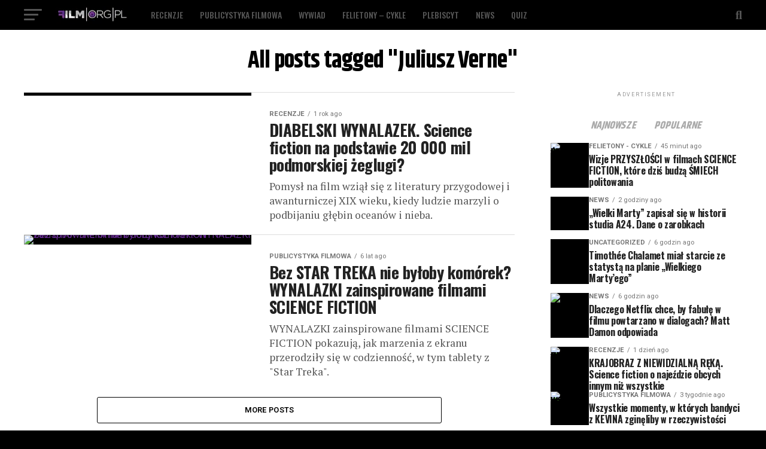

--- FILE ---
content_type: text/html; charset=utf-8
request_url: https://www.google.com/recaptcha/api2/aframe
body_size: 269
content:
<!DOCTYPE HTML><html><head><meta http-equiv="content-type" content="text/html; charset=UTF-8"></head><body><script nonce="KHQ9W_H7W02JC0p9X_HIhg">/** Anti-fraud and anti-abuse applications only. See google.com/recaptcha */ try{var clients={'sodar':'https://pagead2.googlesyndication.com/pagead/sodar?'};window.addEventListener("message",function(a){try{if(a.source===window.parent){var b=JSON.parse(a.data);var c=clients[b['id']];if(c){var d=document.createElement('img');d.src=c+b['params']+'&rc='+(localStorage.getItem("rc::a")?sessionStorage.getItem("rc::b"):"");window.document.body.appendChild(d);sessionStorage.setItem("rc::e",parseInt(sessionStorage.getItem("rc::e")||0)+1);localStorage.setItem("rc::h",'1768823861354');}}}catch(b){}});window.parent.postMessage("_grecaptcha_ready", "*");}catch(b){}</script></body></html>

--- FILE ---
content_type: text/css
request_url: https://cdn.mcnn.pl/script/videoAdLight.css?1768823855861
body_size: 1358
content:
.videoAdLightContainer{position:relative;line-height:normal!important;font-size:16px!important}.videoAdLightContainer .adContainer{position:absolute;top:0;left:0;width:100%;height:100%;z-index:10}.isAd .videoAdLightContainer .adContainer{background-color:#000}.videoAdLightContainerGroup{z-index:2147483647!important}.videoAdLightContainer.videoAdLightContainer_only_min .videoAdLightContainerGroup{display:none}.videoAdLightContainer video{width:100%;overflow:hidden}.videoAdLightContainer_fixed{position:fixed!important;display:block!important;z-index:10}.videoAdLightContainer_fixed.fixed_position_tl{top:0;left:0}.videoAdLightContainer_fixed.fixed_position_tr{top:0;right:0}.videoAdLightContainer_fixed.fixed_position_bl{bottom:0;left:0}.videoAdLightContainer_fixed.fixed_position_br{bottom:0;right:0}.videoAdLightContainer .closeBtn{display:none;margin-top:0;text-align:right;margin-left:2px}.closeBtn-rt,.closeBtn-tr,.videoAdLightContainer .closeBtn-t{top:-22px;position:absolute;width:100%}.closeBtn-lt,.videoAdLightContainer .closeBtn-tl{top:-22px}.closeBtn-lb,.closeBtn-lt,.videoAdLightContainer .closeBtn-bl,.videoAdLightContainer .closeBtn-tl{position:absolute;width:100%;text-align:left!important}.videoAdLightContainer_fixed .closeBtn{display:block;position:absolute;width:100%}.closeBtn svg{fill:var(--btn-close-color)}.mcn-pixel-none{display:none!important;height:1px!important}.videoAdLightContainer .progress-bar-ad{height:.2em;margin-top:-.2em;width:0;position:absolute;background-color:gold;display:none;bottom:0;transition:all .2s ease-in}.isAd .progress-bar-ad{display:block!important;z-index:10}.videoAdLightVideoControlBar{justify-content:space-between;align-items:center;font-weight:500;text-align:right;direction:ltr;height:20px;bottom:2px;position:absolute;display:none;width:99%;z-index:10}.isMobile .videoAdLightVideoControlBar,.videoAdLightContainer:hover .videoAdLightVideoControlBar{display:flex}.videoAdLightVideoControlBar svg{fill:#fff;cursor:pointer;width:24px;height:24px}.videoAdLightVideoControlBar svg.video-fullscreen{height:16px;width:16px;margin-left:5px}.videoAdLightVideoControlBar .volumeGroup{display:flex;height:.9em;width:5em;cursor:pointer;margin-right:20px}.videoAdLightVideoControlBar .volumeGroup i.active,.videoAdLightVideoControlBar .volumeGroup i.active~i,.videoAdLightVideoControlBar .volumeGroup i:hover,.videoAdLightVideoControlBar .volumeGroup i:hover~i{background-color:#fff}.videoAdLightVideoControlBar .volumeLine{display:inline-block;height:100%;width:100%;background-color:hsla(0,0%,100%,.1)}.videoAdLightVideoControlBar .volumeGroup i.transparent{background-color:transparent!important}.videoAdLightVideoControlBar .volumeLine:hover{transform:scale(1.2)}.videoAdLightVideoControlBar .timeLine{background-color:hsla(0,0%,100%,.1);position:relative;height:3px;flex:1;cursor:pointer}.videoAdLightVideoControlBar .progress{display:block;width:100%;border:none;overflow:hidden;color:#fff;background-color:hsla(0,0%,100%,.1);height:3px}.videoAdLightVideoControlBar progress::-webkit-progress-value{background-color:#fff!important}.videoAdLightVideoControlBar progress::-moz-progress-bar{background-color:#fff!important}.videoAdLightVideoControlBar progress{color:#fff}.isPause .videoAdLightVideoControlBar .video-pause,.isPlay .videoAdLightVideoControlBar .video-play,.video-volume-off,.video-volume-on{display:none}.isVolumeOff .video-volume-off,.isVolumeOn .video-volume-on{display:block}.videoAdLightVideoControlBarAds{padding:0!important;width:100%;font-weight:500;text-align:right;direction:ltr;height:25px!important;position:absolute;bottom:0!important;margin:0!important;display:none}.isAd .videoAdLightVideoControlBarAds{display:flex!important;z-index:11}.videoAdLightVideoControlBarAds svg{fill:#fff;cursor:pointer;width:24px;height:23px;filter:drop-shadow(3px 1px 2px rgb(0 0 0/.4))}.videoAdLightVideoControlBarAds svg.ads-fullscreen{height:16px;width:16px;position:absolute;right:5px}.videoAdLightContainer_fixed .videoAdLightVideoControlBarAds,.videoAdLightContainer_fixed .videoAdLightVideoControlBarAds svg{height:20px!important}.videoAdLightContainer_fixed .videoAdLightVideoControlBarAds svg.ads-fullscreen{height:14px!important;bottom:2px}.ads-pause,.ads-play{display:none;margin-left:55px}.ads-volume-off,.ads-volume-on{display:none}.isPauseAd .ads-play,.isPlayAd .ads-pause{display:block}.isAd .videoAdLightVideoControlBar{display:none!important}.isAd .video_basic{visibility:hidden}.isVolumeAdOff .ads-volume-off,.isVolumeAdOn .ads-volume-on{display:block}.isFullscreenAd .ads-fullscreen{display:none}.adLightLayer{position:absolute;top:0;left:0;width:100%;height:100%}.black_bc{background-color:#000}.mcn-embed-logo{position:absolute;margin-top:5px;right:5px;border:none;top:0;z-index:10}.mcn-embed-logo img{height:25px!important;border:none}.isAd .mcn-embed-logo{display:none!important}.mcn-embed-logo-op{width:100%;background-color:#000;display:flex;flex-direction:row;justify-content:right;align-items:center;padding-top:1px;padding-bottom:1px;bottom:-14px;position:absolute}.mcn-embed-logo-op img{display:inline-block!important;height:14px!important;max-height:14px!important;max-width:100%!important;min-width:auto!important;vertical-align:middle!important;margin:0 3px!important;padding:0!important;border:none!important;width:auto!important;opacity:1!important}.videoAdLightContainer iframe,.videoAdLightContainer video{margin:0!important;padding:0!important}.videoAdLightContainer iframe{background-color:transparent!important}

--- FILE ---
content_type: application/javascript; charset=utf-8
request_url: https://fundingchoicesmessages.google.com/f/AGSKWxX4xe9ieElp7j4ALnBCCIVV5G2ZRwLpPk3FGPDN_NSq1-hsasjkKHi3Iao4R1AmEeAmQZOA3HYwEPROCkoOK_ZYzWskn19rMZipHL7MEojxSpB42U0Q0MYAoE1ra5mVCeRhgcTq9vnl_zypzxP5qWIit7iU2oO92YP9da00zbVXe0ZFG4XQXJBSHg==/_/pfpadv.-ad-refresh./adblock.gif?.ad.json?/advertisements2.
body_size: -1292
content:
window['d77a87f3-9ff4-4aa5-bcc7-0a7ed4def463'] = true;

--- FILE ---
content_type: application/javascript; charset=utf-8
request_url: https://fundingchoicesmessages.google.com/f/AGSKWxWfoXe7gFSgK-VRIh9JwFQDQmdm_JEp_8dt3SIUHeSCM4eyvNddXWUq4HQL4IwMpE_taYyKgzOMSpBs9aDf8srggH_BDPQhKUKckcZHE8g1M_aqRjSlWnsoj74DHocSuM6sseM=?fccs=W251bGwsbnVsbCxudWxsLG51bGwsbnVsbCxudWxsLFsxNzY4ODIzODU3LDY0MDAwMDAwMF0sbnVsbCxudWxsLG51bGwsW251bGwsWzddXSwiaHR0cHM6Ly9maWxtLm9yZy5wbC90YWcvanVsaXVzei12ZXJuZSIsbnVsbCxbWzgsIk05bGt6VWFaRHNnIl0sWzksImVuLVVTIl0sWzE5LCIyIl0sWzE3LCJbMF0iXSxbMjQsIiJdLFsyOSwiZmFsc2UiXV1d
body_size: -224
content:
if (typeof __googlefc.fcKernelManager.run === 'function') {"use strict";this.default_ContributorServingResponseClientJs=this.default_ContributorServingResponseClientJs||{};(function(_){var window=this;
try{
var OH=function(a){this.A=_.t(a)};_.u(OH,_.J);var PH=_.Zc(OH);var QH=function(a,b,c){this.B=a;this.params=b;this.j=c;this.l=_.F(this.params,4);this.o=new _.bh(this.B.document,_.O(this.params,3),new _.Og(_.Ok(this.j)))};QH.prototype.run=function(){if(_.P(this.params,10)){var a=this.o;var b=_.ch(a);b=_.Jd(b,4);_.gh(a,b)}a=_.Pk(this.j)?_.Xd(_.Pk(this.j)):new _.Zd;_.$d(a,9);_.F(a,4)!==1&&_.H(a,4,this.l===2||this.l===3?1:2);_.Dg(this.params,5)&&(b=_.O(this.params,5),_.fg(a,6,b));return a};var RH=function(){};RH.prototype.run=function(a,b){var c,d;return _.v(function(e){c=PH(b);d=(new QH(a,c,_.A(c,_.Nk,2))).run();return e.return({ia:_.L(d)})})};_.Rk(8,new RH);
}catch(e){_._DumpException(e)}
}).call(this,this.default_ContributorServingResponseClientJs);
// Google Inc.

//# sourceURL=/_/mss/boq-content-ads-contributor/_/js/k=boq-content-ads-contributor.ContributorServingResponseClientJs.en_US.M9lkzUaZDsg.es5.O/d=1/exm=kernel_loader,loader_js_executable/ed=1/rs=AJlcJMzanTQvnnVdXXtZinnKRQ21NfsPog/m=web_iab_tcf_v2_signal_executable
__googlefc.fcKernelManager.run('\x5b\x5b\x5b8,\x22\x5bnull,\x5b\x5bnull,null,null,\\\x22https:\/\/fundingchoicesmessages.google.com\/f\/AGSKWxVtuwVkPRNQR1qoI3PYrzHtALVf7MKb6deyzsVKx6zmaKspstIbPkxFS6HaG_973kuWaGCE1A_6CfjmNtE-XRtIqVLa3eCyaAnikTXkf5rlN7Af4Pzgp6Mla6jHnPzHy0OG2Ys\\\\u003d\\\x22\x5d,null,null,\x5bnull,null,null,\\\x22https:\/\/fundingchoicesmessages.google.com\/el\/AGSKWxWD_OTHrkT52ZSH-NTKps81Nxbiw5rs0ippQ2sidAfv18prldlLV-p-2R2oEuHKQikhQgbmV_kC54Ogt0veYC5N2T44-8VFmunz-1Wnt8mY1ywA-sZgXVnO_AVk35LjOvNO2sM\\\\u003d\\\x22\x5d,null,\x5bnull,\x5b7\x5d\x5d\x5d,\\\x22film.org.pl\\\x22,1,\\\x22en\\\x22,null,null,null,null,1\x5d\x22\x5d\x5d,\x5bnull,null,null,\x22https:\/\/fundingchoicesmessages.google.com\/f\/AGSKWxXvf7MLDS3h1UXpgjf8fTY-Mvp-2RLApgPrlK8P7SHc3AVm5bGFodb_N2WZ9OfxPE1oSBCXRTWK1LYeDXB2eEmvwwEyrZgAj1LaJwMk0KfNtFyxiAQin_BQQrTVGWP8kxNa4Pk\\u003d\x22\x5d\x5d');}